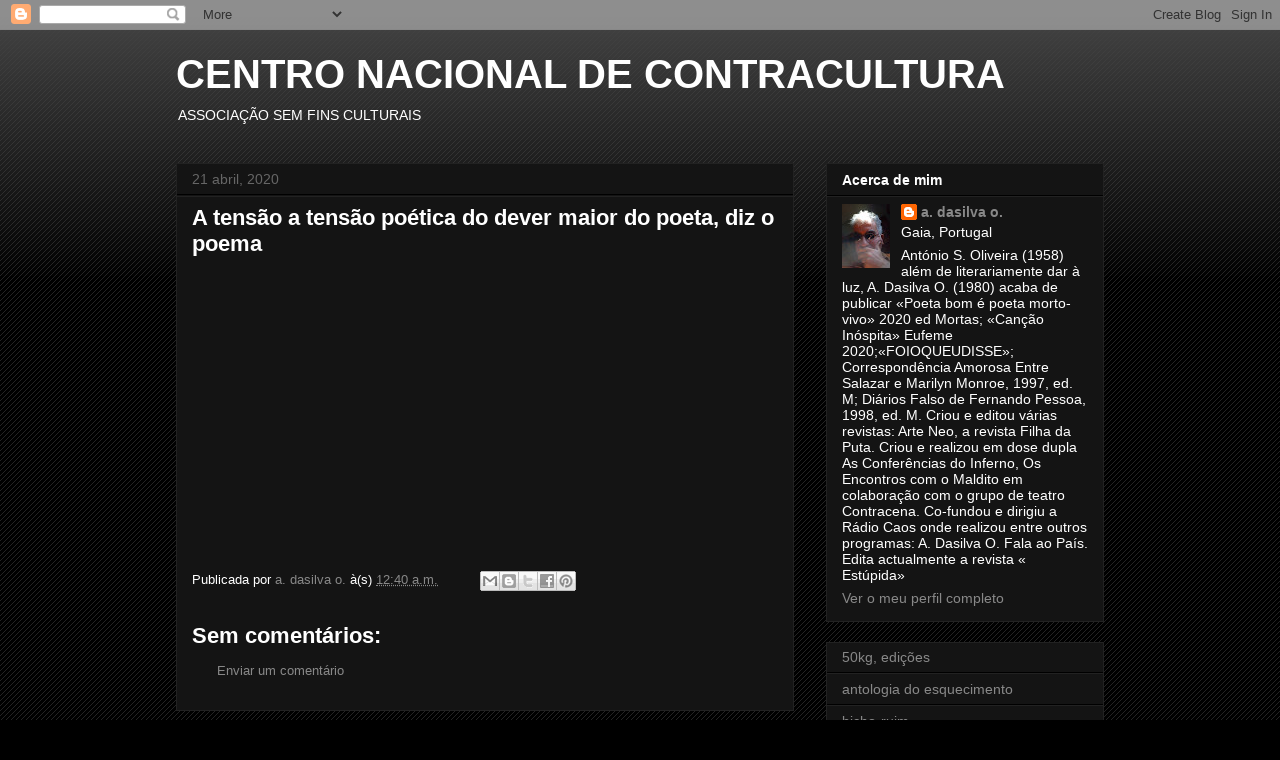

--- FILE ---
content_type: text/html; charset=UTF-8
request_url: http://edicoes-mortas.blogspot.com/2020/04/a-tensao-tensao-poetica-do-dever-maior.html
body_size: 13155
content:
<!DOCTYPE html>
<html class='v2' dir='ltr' lang='pt-PT'>
<head>
<link href='https://www.blogger.com/static/v1/widgets/335934321-css_bundle_v2.css' rel='stylesheet' type='text/css'/>
<meta content='width=1100' name='viewport'/>
<meta content='text/html; charset=UTF-8' http-equiv='Content-Type'/>
<meta content='blogger' name='generator'/>
<link href='http://edicoes-mortas.blogspot.com/favicon.ico' rel='icon' type='image/x-icon'/>
<link href='http://edicoes-mortas.blogspot.com/2020/04/a-tensao-tensao-poetica-do-dever-maior.html' rel='canonical'/>
<link rel="alternate" type="application/atom+xml" title="CENTRO NACIONAL DE CONTRACULTURA - Atom" href="http://edicoes-mortas.blogspot.com/feeds/posts/default" />
<link rel="alternate" type="application/rss+xml" title="CENTRO NACIONAL DE CONTRACULTURA - RSS" href="http://edicoes-mortas.blogspot.com/feeds/posts/default?alt=rss" />
<link rel="service.post" type="application/atom+xml" title="CENTRO NACIONAL DE CONTRACULTURA - Atom" href="https://www.blogger.com/feeds/12247689/posts/default" />

<link rel="alternate" type="application/atom+xml" title="CENTRO NACIONAL DE CONTRACULTURA - Atom" href="http://edicoes-mortas.blogspot.com/feeds/3629496196214477674/comments/default" />
<!--Can't find substitution for tag [blog.ieCssRetrofitLinks]-->
<link href='https://i.ytimg.com/vi/eJ9r-J3po7g/hqdefault.jpg' rel='image_src'/>
<meta content='http://edicoes-mortas.blogspot.com/2020/04/a-tensao-tensao-poetica-do-dever-maior.html' property='og:url'/>
<meta content='A tensão a tensão poética do dever maior do poeta, diz o poema' property='og:title'/>
<meta content='ASSOCIAÇÃO SEM FINS CULTURAIS' property='og:description'/>
<meta content='https://lh3.googleusercontent.com/blogger_img_proxy/AEn0k_vQkv8_tKVJLSeP1QVd1bz7FXiG0yZBe76co5AGUh6bVSVKrirK9pvxhUR6InI-cB9qoX93XOqr6ZH8OHi6kFg8_XZn5n7OPjJj2qu0iJHS_y6Qww=w1200-h630-n-k-no-nu' property='og:image'/>
<title>CENTRO NACIONAL DE CONTRACULTURA: A tensão a tensão poética do dever maior do poeta, diz o poema</title>
<style id='page-skin-1' type='text/css'><!--
/*
-----------------------------------------------
Blogger Template Style
Name:     Awesome Inc.
Designer: Tina Chen
URL:      tinachen.org
----------------------------------------------- */
/* Content
----------------------------------------------- */
body {
font: normal normal 13px Arial, Tahoma, Helvetica, FreeSans, sans-serif;
color: #ffffff;
background: #000000 url(http://www.blogblog.com/1kt/awesomeinc/body_background_dark.png) repeat scroll top left;
}
html body .content-outer {
min-width: 0;
max-width: 100%;
width: 100%;
}
a:link {
text-decoration: none;
color: #888888;
}
a:visited {
text-decoration: none;
color: #444444;
}
a:hover {
text-decoration: underline;
color: #cccccc;
}
.body-fauxcolumn-outer .cap-top {
position: absolute;
z-index: 1;
height: 276px;
width: 100%;
background: transparent url(http://www.blogblog.com/1kt/awesomeinc/body_gradient_dark.png) repeat-x scroll top left;
_background-image: none;
}
/* Columns
----------------------------------------------- */
.content-inner {
padding: 0;
}
.header-inner .section {
margin: 0 16px;
}
.tabs-inner .section {
margin: 0 16px;
}
.main-inner {
padding-top: 30px;
}
.main-inner .column-center-inner,
.main-inner .column-left-inner,
.main-inner .column-right-inner {
padding: 0 5px;
}
*+html body .main-inner .column-center-inner {
margin-top: -30px;
}
#layout .main-inner .column-center-inner {
margin-top: 0;
}
/* Header
----------------------------------------------- */
.header-outer {
margin: 0 0 0 0;
background: transparent none repeat scroll 0 0;
}
.Header h1 {
font: normal bold 40px Arial, Tahoma, Helvetica, FreeSans, sans-serif;
color: #ffffff;
text-shadow: 0 0 -1px #000000;
}
.Header h1 a {
color: #ffffff;
}
.Header .description {
font: normal normal 14px Arial, Tahoma, Helvetica, FreeSans, sans-serif;
color: #ffffff;
}
.header-inner .Header .titlewrapper,
.header-inner .Header .descriptionwrapper {
padding-left: 0;
padding-right: 0;
margin-bottom: 0;
}
.header-inner .Header .titlewrapper {
padding-top: 22px;
}
/* Tabs
----------------------------------------------- */
.tabs-outer {
overflow: hidden;
position: relative;
background: #141414 none repeat scroll 0 0;
}
#layout .tabs-outer {
overflow: visible;
}
.tabs-cap-top, .tabs-cap-bottom {
position: absolute;
width: 100%;
border-top: 1px solid #222222;
}
.tabs-cap-bottom {
bottom: 0;
}
.tabs-inner .widget li a {
display: inline-block;
margin: 0;
padding: .6em 1.5em;
font: normal bold 14px Arial, Tahoma, Helvetica, FreeSans, sans-serif;
color: #ffffff;
border-top: 1px solid #222222;
border-bottom: 1px solid #222222;
border-left: 1px solid #222222;
height: 16px;
line-height: 16px;
}
.tabs-inner .widget li:last-child a {
border-right: 1px solid #222222;
}
.tabs-inner .widget li.selected a, .tabs-inner .widget li a:hover {
background: #444444 none repeat-x scroll 0 -100px;
color: #ffffff;
}
/* Headings
----------------------------------------------- */
h2 {
font: normal bold 14px Arial, Tahoma, Helvetica, FreeSans, sans-serif;
color: #ffffff;
}
/* Widgets
----------------------------------------------- */
.main-inner .section {
margin: 0 27px;
padding: 0;
}
.main-inner .column-left-outer,
.main-inner .column-right-outer {
margin-top: 0;
}
#layout .main-inner .column-left-outer,
#layout .main-inner .column-right-outer {
margin-top: 0;
}
.main-inner .column-left-inner,
.main-inner .column-right-inner {
background: transparent none repeat 0 0;
-moz-box-shadow: 0 0 0 rgba(0, 0, 0, .2);
-webkit-box-shadow: 0 0 0 rgba(0, 0, 0, .2);
-goog-ms-box-shadow: 0 0 0 rgba(0, 0, 0, .2);
box-shadow: 0 0 0 rgba(0, 0, 0, .2);
-moz-border-radius: 0;
-webkit-border-radius: 0;
-goog-ms-border-radius: 0;
border-radius: 0;
}
#layout .main-inner .column-left-inner,
#layout .main-inner .column-right-inner {
margin-top: 0;
}
.sidebar .widget {
font: normal normal 14px Arial, Tahoma, Helvetica, FreeSans, sans-serif;
color: #ffffff;
}
.sidebar .widget a:link {
color: #888888;
}
.sidebar .widget a:visited {
color: #444444;
}
.sidebar .widget a:hover {
color: #cccccc;
}
.sidebar .widget h2 {
text-shadow: 0 0 -1px #000000;
}
.main-inner .widget {
background-color: #141414;
border: 1px solid #222222;
padding: 0 15px 15px;
margin: 20px -16px;
-moz-box-shadow: 0 0 0 rgba(0, 0, 0, .2);
-webkit-box-shadow: 0 0 0 rgba(0, 0, 0, .2);
-goog-ms-box-shadow: 0 0 0 rgba(0, 0, 0, .2);
box-shadow: 0 0 0 rgba(0, 0, 0, .2);
-moz-border-radius: 0;
-webkit-border-radius: 0;
-goog-ms-border-radius: 0;
border-radius: 0;
}
.main-inner .widget h2 {
margin: 0 -15px;
padding: .6em 15px .5em;
border-bottom: 1px solid #000000;
}
.footer-inner .widget h2 {
padding: 0 0 .4em;
border-bottom: 1px solid #000000;
}
.main-inner .widget h2 + div, .footer-inner .widget h2 + div {
border-top: 1px solid #222222;
padding-top: 8px;
}
.main-inner .widget .widget-content {
margin: 0 -15px;
padding: 7px 15px 0;
}
.main-inner .widget ul, .main-inner .widget #ArchiveList ul.flat {
margin: -8px -15px 0;
padding: 0;
list-style: none;
}
.main-inner .widget #ArchiveList {
margin: -8px 0 0;
}
.main-inner .widget ul li, .main-inner .widget #ArchiveList ul.flat li {
padding: .5em 15px;
text-indent: 0;
color: #666666;
border-top: 1px solid #222222;
border-bottom: 1px solid #000000;
}
.main-inner .widget #ArchiveList ul li {
padding-top: .25em;
padding-bottom: .25em;
}
.main-inner .widget ul li:first-child, .main-inner .widget #ArchiveList ul.flat li:first-child {
border-top: none;
}
.main-inner .widget ul li:last-child, .main-inner .widget #ArchiveList ul.flat li:last-child {
border-bottom: none;
}
.post-body {
position: relative;
}
.main-inner .widget .post-body ul {
padding: 0 2.5em;
margin: .5em 0;
list-style: disc;
}
.main-inner .widget .post-body ul li {
padding: 0.25em 0;
margin-bottom: .25em;
color: #ffffff;
border: none;
}
.footer-inner .widget ul {
padding: 0;
list-style: none;
}
.widget .zippy {
color: #666666;
}
/* Posts
----------------------------------------------- */
body .main-inner .Blog {
padding: 0;
margin-bottom: 1em;
background-color: transparent;
border: none;
-moz-box-shadow: 0 0 0 rgba(0, 0, 0, 0);
-webkit-box-shadow: 0 0 0 rgba(0, 0, 0, 0);
-goog-ms-box-shadow: 0 0 0 rgba(0, 0, 0, 0);
box-shadow: 0 0 0 rgba(0, 0, 0, 0);
}
.main-inner .section:last-child .Blog:last-child {
padding: 0;
margin-bottom: 1em;
}
.main-inner .widget h2.date-header {
margin: 0 -15px 1px;
padding: 0 0 0 0;
font: normal normal 14px Arial, Tahoma, Helvetica, FreeSans, sans-serif;
color: #666666;
background: transparent none no-repeat scroll top left;
border-top: 0 solid #222222;
border-bottom: 1px solid #000000;
-moz-border-radius-topleft: 0;
-moz-border-radius-topright: 0;
-webkit-border-top-left-radius: 0;
-webkit-border-top-right-radius: 0;
border-top-left-radius: 0;
border-top-right-radius: 0;
position: static;
bottom: 100%;
right: 15px;
text-shadow: 0 0 -1px #000000;
}
.main-inner .widget h2.date-header span {
font: normal normal 14px Arial, Tahoma, Helvetica, FreeSans, sans-serif;
display: block;
padding: .5em 15px;
border-left: 0 solid #222222;
border-right: 0 solid #222222;
}
.date-outer {
position: relative;
margin: 30px 0 20px;
padding: 0 15px;
background-color: #141414;
border: 1px solid #222222;
-moz-box-shadow: 0 0 0 rgba(0, 0, 0, .2);
-webkit-box-shadow: 0 0 0 rgba(0, 0, 0, .2);
-goog-ms-box-shadow: 0 0 0 rgba(0, 0, 0, .2);
box-shadow: 0 0 0 rgba(0, 0, 0, .2);
-moz-border-radius: 0;
-webkit-border-radius: 0;
-goog-ms-border-radius: 0;
border-radius: 0;
}
.date-outer:first-child {
margin-top: 0;
}
.date-outer:last-child {
margin-bottom: 20px;
-moz-border-radius-bottomleft: 0;
-moz-border-radius-bottomright: 0;
-webkit-border-bottom-left-radius: 0;
-webkit-border-bottom-right-radius: 0;
-goog-ms-border-bottom-left-radius: 0;
-goog-ms-border-bottom-right-radius: 0;
border-bottom-left-radius: 0;
border-bottom-right-radius: 0;
}
.date-posts {
margin: 0 -15px;
padding: 0 15px;
clear: both;
}
.post-outer, .inline-ad {
border-top: 1px solid #222222;
margin: 0 -15px;
padding: 15px 15px;
}
.post-outer {
padding-bottom: 10px;
}
.post-outer:first-child {
padding-top: 0;
border-top: none;
}
.post-outer:last-child, .inline-ad:last-child {
border-bottom: none;
}
.post-body {
position: relative;
}
.post-body img {
padding: 8px;
background: #222222;
border: 1px solid transparent;
-moz-box-shadow: 0 0 0 rgba(0, 0, 0, .2);
-webkit-box-shadow: 0 0 0 rgba(0, 0, 0, .2);
box-shadow: 0 0 0 rgba(0, 0, 0, .2);
-moz-border-radius: 0;
-webkit-border-radius: 0;
border-radius: 0;
}
h3.post-title, h4 {
font: normal bold 22px Arial, Tahoma, Helvetica, FreeSans, sans-serif;
color: #ffffff;
}
h3.post-title a {
font: normal bold 22px Arial, Tahoma, Helvetica, FreeSans, sans-serif;
color: #ffffff;
}
h3.post-title a:hover {
color: #cccccc;
text-decoration: underline;
}
.post-header {
margin: 0 0 1em;
}
.post-body {
line-height: 1.4;
}
.post-outer h2 {
color: #ffffff;
}
.post-footer {
margin: 1.5em 0 0;
}
#blog-pager {
padding: 15px;
font-size: 120%;
background-color: #141414;
border: 1px solid #222222;
-moz-box-shadow: 0 0 0 rgba(0, 0, 0, .2);
-webkit-box-shadow: 0 0 0 rgba(0, 0, 0, .2);
-goog-ms-box-shadow: 0 0 0 rgba(0, 0, 0, .2);
box-shadow: 0 0 0 rgba(0, 0, 0, .2);
-moz-border-radius: 0;
-webkit-border-radius: 0;
-goog-ms-border-radius: 0;
border-radius: 0;
-moz-border-radius-topleft: 0;
-moz-border-radius-topright: 0;
-webkit-border-top-left-radius: 0;
-webkit-border-top-right-radius: 0;
-goog-ms-border-top-left-radius: 0;
-goog-ms-border-top-right-radius: 0;
border-top-left-radius: 0;
border-top-right-radius-topright: 0;
margin-top: 1em;
}
.blog-feeds, .post-feeds {
margin: 1em 0;
text-align: center;
color: #ffffff;
}
.blog-feeds a, .post-feeds a {
color: #888888;
}
.blog-feeds a:visited, .post-feeds a:visited {
color: #444444;
}
.blog-feeds a:hover, .post-feeds a:hover {
color: #cccccc;
}
.post-outer .comments {
margin-top: 2em;
}
/* Comments
----------------------------------------------- */
.comments .comments-content .icon.blog-author {
background-repeat: no-repeat;
background-image: url([data-uri]);
}
.comments .comments-content .loadmore a {
border-top: 1px solid #222222;
border-bottom: 1px solid #222222;
}
.comments .continue {
border-top: 2px solid #222222;
}
/* Footer
----------------------------------------------- */
.footer-outer {
margin: -0 0 -1px;
padding: 0 0 0;
color: #ffffff;
overflow: hidden;
}
.footer-fauxborder-left {
border-top: 1px solid #222222;
background: #141414 none repeat scroll 0 0;
-moz-box-shadow: 0 0 0 rgba(0, 0, 0, .2);
-webkit-box-shadow: 0 0 0 rgba(0, 0, 0, .2);
-goog-ms-box-shadow: 0 0 0 rgba(0, 0, 0, .2);
box-shadow: 0 0 0 rgba(0, 0, 0, .2);
margin: 0 -0;
}
/* Mobile
----------------------------------------------- */
body.mobile {
background-size: auto;
}
.mobile .body-fauxcolumn-outer {
background: transparent none repeat scroll top left;
}
*+html body.mobile .main-inner .column-center-inner {
margin-top: 0;
}
.mobile .main-inner .widget {
padding: 0 0 15px;
}
.mobile .main-inner .widget h2 + div,
.mobile .footer-inner .widget h2 + div {
border-top: none;
padding-top: 0;
}
.mobile .footer-inner .widget h2 {
padding: 0.5em 0;
border-bottom: none;
}
.mobile .main-inner .widget .widget-content {
margin: 0;
padding: 7px 0 0;
}
.mobile .main-inner .widget ul,
.mobile .main-inner .widget #ArchiveList ul.flat {
margin: 0 -15px 0;
}
.mobile .main-inner .widget h2.date-header {
right: 0;
}
.mobile .date-header span {
padding: 0.4em 0;
}
.mobile .date-outer:first-child {
margin-bottom: 0;
border: 1px solid #222222;
-moz-border-radius-topleft: 0;
-moz-border-radius-topright: 0;
-webkit-border-top-left-radius: 0;
-webkit-border-top-right-radius: 0;
-goog-ms-border-top-left-radius: 0;
-goog-ms-border-top-right-radius: 0;
border-top-left-radius: 0;
border-top-right-radius: 0;
}
.mobile .date-outer {
border-color: #222222;
border-width: 0 1px 1px;
}
.mobile .date-outer:last-child {
margin-bottom: 0;
}
.mobile .main-inner {
padding: 0;
}
.mobile .header-inner .section {
margin: 0;
}
.mobile .post-outer, .mobile .inline-ad {
padding: 5px 0;
}
.mobile .tabs-inner .section {
margin: 0 10px;
}
.mobile .main-inner .widget h2 {
margin: 0;
padding: 0;
}
.mobile .main-inner .widget h2.date-header span {
padding: 0;
}
.mobile .main-inner .widget .widget-content {
margin: 0;
padding: 7px 0 0;
}
.mobile #blog-pager {
border: 1px solid transparent;
background: #141414 none repeat scroll 0 0;
}
.mobile .main-inner .column-left-inner,
.mobile .main-inner .column-right-inner {
background: transparent none repeat 0 0;
-moz-box-shadow: none;
-webkit-box-shadow: none;
-goog-ms-box-shadow: none;
box-shadow: none;
}
.mobile .date-posts {
margin: 0;
padding: 0;
}
.mobile .footer-fauxborder-left {
margin: 0;
border-top: inherit;
}
.mobile .main-inner .section:last-child .Blog:last-child {
margin-bottom: 0;
}
.mobile-index-contents {
color: #ffffff;
}
.mobile .mobile-link-button {
background: #888888 none repeat scroll 0 0;
}
.mobile-link-button a:link, .mobile-link-button a:visited {
color: #ffffff;
}
.mobile .tabs-inner .PageList .widget-content {
background: transparent;
border-top: 1px solid;
border-color: #222222;
color: #ffffff;
}
.mobile .tabs-inner .PageList .widget-content .pagelist-arrow {
border-left: 1px solid #222222;
}

--></style>
<style id='template-skin-1' type='text/css'><!--
body {
min-width: 960px;
}
.content-outer, .content-fauxcolumn-outer, .region-inner {
min-width: 960px;
max-width: 960px;
_width: 960px;
}
.main-inner .columns {
padding-left: 0;
padding-right: 310px;
}
.main-inner .fauxcolumn-center-outer {
left: 0;
right: 310px;
/* IE6 does not respect left and right together */
_width: expression(this.parentNode.offsetWidth -
parseInt("0") -
parseInt("310px") + 'px');
}
.main-inner .fauxcolumn-left-outer {
width: 0;
}
.main-inner .fauxcolumn-right-outer {
width: 310px;
}
.main-inner .column-left-outer {
width: 0;
right: 100%;
margin-left: -0;
}
.main-inner .column-right-outer {
width: 310px;
margin-right: -310px;
}
#layout {
min-width: 0;
}
#layout .content-outer {
min-width: 0;
width: 800px;
}
#layout .region-inner {
min-width: 0;
width: auto;
}
body#layout div.add_widget {
padding: 8px;
}
body#layout div.add_widget a {
margin-left: 32px;
}
--></style>
<link href='https://www.blogger.com/dyn-css/authorization.css?targetBlogID=12247689&amp;zx=1b459165-7cdd-4a27-9359-5661aef5c9cb' media='none' onload='if(media!=&#39;all&#39;)media=&#39;all&#39;' rel='stylesheet'/><noscript><link href='https://www.blogger.com/dyn-css/authorization.css?targetBlogID=12247689&amp;zx=1b459165-7cdd-4a27-9359-5661aef5c9cb' rel='stylesheet'/></noscript>
<meta name='google-adsense-platform-account' content='ca-host-pub-1556223355139109'/>
<meta name='google-adsense-platform-domain' content='blogspot.com'/>

</head>
<body class='loading variant-dark'>
<div class='navbar section' id='navbar' name='Navbar'><div class='widget Navbar' data-version='1' id='Navbar1'><script type="text/javascript">
    function setAttributeOnload(object, attribute, val) {
      if(window.addEventListener) {
        window.addEventListener('load',
          function(){ object[attribute] = val; }, false);
      } else {
        window.attachEvent('onload', function(){ object[attribute] = val; });
      }
    }
  </script>
<div id="navbar-iframe-container"></div>
<script type="text/javascript" src="https://apis.google.com/js/platform.js"></script>
<script type="text/javascript">
      gapi.load("gapi.iframes:gapi.iframes.style.bubble", function() {
        if (gapi.iframes && gapi.iframes.getContext) {
          gapi.iframes.getContext().openChild({
              url: 'https://www.blogger.com/navbar/12247689?po\x3d3629496196214477674\x26origin\x3dhttp://edicoes-mortas.blogspot.com',
              where: document.getElementById("navbar-iframe-container"),
              id: "navbar-iframe"
          });
        }
      });
    </script><script type="text/javascript">
(function() {
var script = document.createElement('script');
script.type = 'text/javascript';
script.src = '//pagead2.googlesyndication.com/pagead/js/google_top_exp.js';
var head = document.getElementsByTagName('head')[0];
if (head) {
head.appendChild(script);
}})();
</script>
</div></div>
<div class='body-fauxcolumns'>
<div class='fauxcolumn-outer body-fauxcolumn-outer'>
<div class='cap-top'>
<div class='cap-left'></div>
<div class='cap-right'></div>
</div>
<div class='fauxborder-left'>
<div class='fauxborder-right'></div>
<div class='fauxcolumn-inner'>
</div>
</div>
<div class='cap-bottom'>
<div class='cap-left'></div>
<div class='cap-right'></div>
</div>
</div>
</div>
<div class='content'>
<div class='content-fauxcolumns'>
<div class='fauxcolumn-outer content-fauxcolumn-outer'>
<div class='cap-top'>
<div class='cap-left'></div>
<div class='cap-right'></div>
</div>
<div class='fauxborder-left'>
<div class='fauxborder-right'></div>
<div class='fauxcolumn-inner'>
</div>
</div>
<div class='cap-bottom'>
<div class='cap-left'></div>
<div class='cap-right'></div>
</div>
</div>
</div>
<div class='content-outer'>
<div class='content-cap-top cap-top'>
<div class='cap-left'></div>
<div class='cap-right'></div>
</div>
<div class='fauxborder-left content-fauxborder-left'>
<div class='fauxborder-right content-fauxborder-right'></div>
<div class='content-inner'>
<header>
<div class='header-outer'>
<div class='header-cap-top cap-top'>
<div class='cap-left'></div>
<div class='cap-right'></div>
</div>
<div class='fauxborder-left header-fauxborder-left'>
<div class='fauxborder-right header-fauxborder-right'></div>
<div class='region-inner header-inner'>
<div class='header section' id='header' name='Cabeçalho'><div class='widget Header' data-version='1' id='Header1'>
<div id='header-inner'>
<div class='titlewrapper'>
<h1 class='title'>
<a href='http://edicoes-mortas.blogspot.com/'>
CENTRO NACIONAL DE CONTRACULTURA
</a>
</h1>
</div>
<div class='descriptionwrapper'>
<p class='description'><span>ASSOCIAÇÃO SEM FINS CULTURAIS</span></p>
</div>
</div>
</div></div>
</div>
</div>
<div class='header-cap-bottom cap-bottom'>
<div class='cap-left'></div>
<div class='cap-right'></div>
</div>
</div>
</header>
<div class='tabs-outer'>
<div class='tabs-cap-top cap-top'>
<div class='cap-left'></div>
<div class='cap-right'></div>
</div>
<div class='fauxborder-left tabs-fauxborder-left'>
<div class='fauxborder-right tabs-fauxborder-right'></div>
<div class='region-inner tabs-inner'>
<div class='tabs no-items section' id='crosscol' name='Entre colunas'></div>
<div class='tabs no-items section' id='crosscol-overflow' name='Cross-Column 2'></div>
</div>
</div>
<div class='tabs-cap-bottom cap-bottom'>
<div class='cap-left'></div>
<div class='cap-right'></div>
</div>
</div>
<div class='main-outer'>
<div class='main-cap-top cap-top'>
<div class='cap-left'></div>
<div class='cap-right'></div>
</div>
<div class='fauxborder-left main-fauxborder-left'>
<div class='fauxborder-right main-fauxborder-right'></div>
<div class='region-inner main-inner'>
<div class='columns fauxcolumns'>
<div class='fauxcolumn-outer fauxcolumn-center-outer'>
<div class='cap-top'>
<div class='cap-left'></div>
<div class='cap-right'></div>
</div>
<div class='fauxborder-left'>
<div class='fauxborder-right'></div>
<div class='fauxcolumn-inner'>
</div>
</div>
<div class='cap-bottom'>
<div class='cap-left'></div>
<div class='cap-right'></div>
</div>
</div>
<div class='fauxcolumn-outer fauxcolumn-left-outer'>
<div class='cap-top'>
<div class='cap-left'></div>
<div class='cap-right'></div>
</div>
<div class='fauxborder-left'>
<div class='fauxborder-right'></div>
<div class='fauxcolumn-inner'>
</div>
</div>
<div class='cap-bottom'>
<div class='cap-left'></div>
<div class='cap-right'></div>
</div>
</div>
<div class='fauxcolumn-outer fauxcolumn-right-outer'>
<div class='cap-top'>
<div class='cap-left'></div>
<div class='cap-right'></div>
</div>
<div class='fauxborder-left'>
<div class='fauxborder-right'></div>
<div class='fauxcolumn-inner'>
</div>
</div>
<div class='cap-bottom'>
<div class='cap-left'></div>
<div class='cap-right'></div>
</div>
</div>
<!-- corrects IE6 width calculation -->
<div class='columns-inner'>
<div class='column-center-outer'>
<div class='column-center-inner'>
<div class='main section' id='main' name='Principal'><div class='widget Blog' data-version='1' id='Blog1'>
<div class='blog-posts hfeed'>

          <div class="date-outer">
        
<h2 class='date-header'><span>21 abril, 2020</span></h2>

          <div class="date-posts">
        
<div class='post-outer'>
<div class='post hentry uncustomized-post-template' itemprop='blogPost' itemscope='itemscope' itemtype='http://schema.org/BlogPosting'>
<meta content='https://i.ytimg.com/vi/eJ9r-J3po7g/hqdefault.jpg' itemprop='image_url'/>
<meta content='12247689' itemprop='blogId'/>
<meta content='3629496196214477674' itemprop='postId'/>
<a name='3629496196214477674'></a>
<h3 class='post-title entry-title' itemprop='name'>
A tensão a tensão poética do dever maior do poeta, diz o poema
</h3>
<div class='post-header'>
<div class='post-header-line-1'></div>
</div>
<div class='post-body entry-content' id='post-body-3629496196214477674' itemprop='description articleBody'>
<iframe allowfullscreen="" frameborder="0" height="270" src="https://www.youtube.com/embed/eJ9r-J3po7g" width="480"></iframe>
<div style='clear: both;'></div>
</div>
<div class='post-footer'>
<div class='post-footer-line post-footer-line-1'>
<span class='post-author vcard'>
Publicada por
<span class='fn' itemprop='author' itemscope='itemscope' itemtype='http://schema.org/Person'>
<meta content='https://www.blogger.com/profile/00206709825795531939' itemprop='url'/>
<a class='g-profile' href='https://www.blogger.com/profile/00206709825795531939' rel='author' title='author profile'>
<span itemprop='name'>a. dasilva o.</span>
</a>
</span>
</span>
<span class='post-timestamp'>
à(s)
<meta content='http://edicoes-mortas.blogspot.com/2020/04/a-tensao-tensao-poetica-do-dever-maior.html' itemprop='url'/>
<a class='timestamp-link' href='http://edicoes-mortas.blogspot.com/2020/04/a-tensao-tensao-poetica-do-dever-maior.html' rel='bookmark' title='permanent link'><abbr class='published' itemprop='datePublished' title='2020-04-21T00:40:00+01:00'>12:40 a.m.</abbr></a>
</span>
<span class='post-comment-link'>
</span>
<span class='post-icons'>
</span>
<div class='post-share-buttons goog-inline-block'>
<a class='goog-inline-block share-button sb-email' href='https://www.blogger.com/share-post.g?blogID=12247689&postID=3629496196214477674&target=email' target='_blank' title='Enviar a mensagem por email'><span class='share-button-link-text'>Enviar a mensagem por email</span></a><a class='goog-inline-block share-button sb-blog' href='https://www.blogger.com/share-post.g?blogID=12247689&postID=3629496196214477674&target=blog' onclick='window.open(this.href, "_blank", "height=270,width=475"); return false;' target='_blank' title='Dê a sua opinião!'><span class='share-button-link-text'>Dê a sua opinião!</span></a><a class='goog-inline-block share-button sb-twitter' href='https://www.blogger.com/share-post.g?blogID=12247689&postID=3629496196214477674&target=twitter' target='_blank' title='Partilhar no X'><span class='share-button-link-text'>Partilhar no X</span></a><a class='goog-inline-block share-button sb-facebook' href='https://www.blogger.com/share-post.g?blogID=12247689&postID=3629496196214477674&target=facebook' onclick='window.open(this.href, "_blank", "height=430,width=640"); return false;' target='_blank' title='Partilhar no Facebook'><span class='share-button-link-text'>Partilhar no Facebook</span></a><a class='goog-inline-block share-button sb-pinterest' href='https://www.blogger.com/share-post.g?blogID=12247689&postID=3629496196214477674&target=pinterest' target='_blank' title='Partilhar no Pinterest'><span class='share-button-link-text'>Partilhar no Pinterest</span></a>
</div>
</div>
<div class='post-footer-line post-footer-line-2'>
<span class='post-labels'>
</span>
</div>
<div class='post-footer-line post-footer-line-3'>
<span class='post-location'>
</span>
</div>
</div>
</div>
<div class='comments' id='comments'>
<a name='comments'></a>
<h4>Sem comentários:</h4>
<div id='Blog1_comments-block-wrapper'>
<dl class='avatar-comment-indent' id='comments-block'>
</dl>
</div>
<p class='comment-footer'>
<a href='https://www.blogger.com/comment/fullpage/post/12247689/3629496196214477674' onclick='javascript:window.open(this.href, "bloggerPopup", "toolbar=0,location=0,statusbar=1,menubar=0,scrollbars=yes,width=640,height=500"); return false;'>Enviar um comentário</a>
</p>
</div>
</div>

        </div></div>
      
</div>
<div class='blog-pager' id='blog-pager'>
<span id='blog-pager-newer-link'>
<a class='blog-pager-newer-link' href='http://edicoes-mortas.blogspot.com/2020/04/a-tensao-tensao-poetica-do-vazio-diz-o.html' id='Blog1_blog-pager-newer-link' title='Mensagem mais recente'>Mensagem mais recente</a>
</span>
<span id='blog-pager-older-link'>
<a class='blog-pager-older-link' href='http://edicoes-mortas.blogspot.com/2020/04/a-tensao-tensao-poetica-de-quem-tem.html' id='Blog1_blog-pager-older-link' title='Mensagem antiga'>Mensagem antiga</a>
</span>
<a class='home-link' href='http://edicoes-mortas.blogspot.com/'>Página inicial</a>
</div>
<div class='clear'></div>
<div class='post-feeds'>
<div class='feed-links'>
Subscrever:
<a class='feed-link' href='http://edicoes-mortas.blogspot.com/feeds/3629496196214477674/comments/default' target='_blank' type='application/atom+xml'>Enviar feedback (Atom)</a>
</div>
</div>
</div></div>
</div>
</div>
<div class='column-left-outer'>
<div class='column-left-inner'>
<aside>
</aside>
</div>
</div>
<div class='column-right-outer'>
<div class='column-right-inner'>
<aside>
<div class='sidebar section' id='sidebar-right-1'><div class='widget Profile' data-version='1' id='Profile1'>
<h2>Acerca de mim</h2>
<div class='widget-content'>
<a href='https://www.blogger.com/profile/00206709825795531939'><img alt='A minha foto' class='profile-img' height='64' src='//blogger.googleusercontent.com/img/b/R29vZ2xl/AVvXsEhonp4TeKxY57eZ3BeFqVhWfbGoiJzqWpFc4tD3ttkVQDaany7PNXunL0c4iom6fzTRIo51pDJ7gk_77XfvFqKEPDF9jpOHUQgBLfAw0iEOG0z4c52PpRzmXSglKtVP9Q/s64/DSC09050.jpg' width='48'/></a>
<dl class='profile-datablock'>
<dt class='profile-data'>
<a class='profile-name-link g-profile' href='https://www.blogger.com/profile/00206709825795531939' rel='author' style='background-image: url(//www.blogger.com/img/logo-16.png);'>
a. dasilva o.
</a>
</dt>
<dd class='profile-data'>Gaia, Portugal</dd>
<dd class='profile-textblock'>António S. Oliveira (1958) além de literariamente dar à luz, A. Dasilva O. (1980) acaba de publicar &#171;Poeta bom é poeta morto-vivo&#187; 2020 ed Mortas; &#171;Canção Inóspita&#187; Eufeme 2020;&#171;FOIOQUEUDISSE&#187;;    Correspondência Amorosa Entre Salazar e Marilyn Monroe, 1997, ed. M; Diários Falso de Fernando Pessoa, 1998, ed. M. Criou e editou várias revistas: Arte Neo, a revista Filha da Puta. Criou e realizou em dose dupla As Conferências do Inferno, Os Encontros com o Maldito em colaboração com o grupo de teatro Contracena. Co-fundou e dirigiu a Rádio Caos onde realizou entre outros programas: A. Dasilva O. Fala ao País. Edita actualmente a revista  &#171; Estúpida&#187;



</dd>
</dl>
<a class='profile-link' href='https://www.blogger.com/profile/00206709825795531939' rel='author'>Ver o meu perfil completo</a>
<div class='clear'></div>
</div>
</div><div class='widget LinkList' data-version='1' id='LinkList1'>
<div class='widget-content'>
<ul>
<li><a href='http://edicoes50kg.blogspot.com/'>50kg, edições</a></li>
<li><a href='http://universosdesfeitos-insonia.blogspot.com/'>antologia do esquecimento</a></li>
<li><a href='//http://bicho-ruim-blog.blogspot.pt/'>bicho-ruim</a></li>
<li><a href='http://conventodospadresexcomungados.blogspot.com/'>blogueexcomungado</a></li>
<li><a href='https://register.facebook.com/adasilvao'>Centro NCc/facebook</a></li>
<li><a href='http://twitter.com/adasilvao'>CNContracultura/twitter</a></li>
<li><a href='http://edicoes-mortas.com/'>Edições Mortas</a></li>
<li><a href='http://shirin-gol.blogspot.com/'>Fragmentos Ciberdiscursivos da Shirin-Gol</a></li>
<li><a href='https://gazetadepoesiainedita.blogs.sapo.pt/'>Gazeta de poesia inédita</a></li>
<li><a href='http://homemdoslivros.blogspot.com/'>Homem dos Livros</a></li>
<li><a href='http://jonnyvoices.wordpress.com/'>jonnyAnark</a></li>
<li><a href='http://ladraodetorradas.wordpress.com/'>ladrão de torradas</a></li>
<li><a href='http://www.letralivre.com/'>letra livre</a></li>
<li><a href='http://malolhado.blogspot.com/'>Mal Olhado</a></li>
<li><a href='http://meianoitetododia.blogspot.com/'>meianoitetododia</a></li>
<li><a href='http://sempainemae.blogspot.com/'>MOVIMENTO FDP</a></li>
<li><a href='http://emdeliriohavinteanos.blogspot.com/'>Non Nova Sed Nove</a></li>
<li><a href='http://oanodamortedejosesaramago.blogspot.com/'>o ano da morte de jose saramago</a></li>
<li><a href='http://peregrino-bg.blogspot.com/'>Peregrino</a></li>
<li><a href='http://pimentanegra.blogspot.com/'>pimenta negra</a></li>
<li><a href='http://poemasemazeite.blogspot.com/'>poemasemazeite</a></li>
<li><a href='http://pulgaestudios.blogspot.com/'>pulgaestudios</a></li>
<li><a href='http://radiocaos.net/'>radiocaos.net</a></li>
<li><a href='http://rapazmaldesenhado.blogspot.com/'>rapaz mal desenhado</a></li>
<li><a href='http://shirinlivros.wordpress.com/'>shirin-gol livros</a></li>
<li><a href='http://livrariautopia.blogspot.com/'>utopia</a></li>
</ul>
<div class='clear'></div>
</div>
</div></div>
<table border='0' cellpadding='0' cellspacing='0' class='section-columns columns-2'>
<tbody>
<tr>
<td class='first columns-cell'>
<div class='sidebar section' id='sidebar-right-2-1'><div class='widget Image' data-version='1' id='Image1'>
<h2>Poeta bom poeta morto-vivo, diz Poemojis</h2>
<div class='widget-content'>
<img alt='Poeta bom poeta morto-vivo, diz Poemojis' height='150' id='Image1_img' src='https://blogger.googleusercontent.com/img/b/R29vZ2xl/AVvXsEjOlrGK2bcr8PqXLf2VH5thbXLTji90Lq0Fj5UTMBlYJ6FShTKm8zHS0AgZADrtRJ9t8XG0Y-udqIZDzCrq23jkOkangeGTT4I9iU4OvXEN1scXN0KQRnYXGcAuoDXXnY8a2QRbwg/s150/IMG_20201017_111124%25281%2529.jpg' width='84'/>
<br/>
<span class='caption'>pedidos adasilvao@gmail.com</span>
</div>
<div class='clear'></div>
</div><div class='widget HTML' data-version='1' id='HTML1'>
<h2 class='title'>eSTUPIDa # 7</h2>
<div class='widget-content'>
Estupida.

A. Sarmento Manso, Meireles de Pinho, A. Dasilva O., Alexandra Salomé, Luís Manteigas, Lopes da Silva, Fernando Guerreiro, Natascha Bell, Sophie Calle, Arne Svenson, Santiago Sierra, Dies Depoorter, 
José Duarte, F. Perey Smith, Francisco Serra Lopes, Danyel Guerra, Vitor Gil Cardeira, Raul Simões Pinto, Neno, Alexandra Couts, Pedro Silva Sena e Luís Ferreira
Magazine.

Nº 7.

Maio 2019.

Edições Mortas, Black Sun editores e N edições.

52 Páginas, agrafado.
10,00 &#8364;. pedidos http://edicoes-mortas.com/
</div>
<div class='clear'></div>
</div></div>
</td>
<td class='columns-cell'>
<div class='sidebar section' id='sidebar-right-2-2'><div class='widget BlogArchive' data-version='1' id='BlogArchive1'>
<h2>Arquivo do blogue</h2>
<div class='widget-content'>
<div id='ArchiveList'>
<div id='BlogArchive1_ArchiveList'>
<select id='BlogArchive1_ArchiveMenu'>
<option value=''>Arquivo do blogue</option>
<option value='http://edicoes-mortas.blogspot.com/2025/12/'>dezembro (4)</option>
<option value='http://edicoes-mortas.blogspot.com/2025/11/'>novembro (3)</option>
<option value='http://edicoes-mortas.blogspot.com/2025/08/'>agosto (13)</option>
<option value='http://edicoes-mortas.blogspot.com/2025/07/'>julho (13)</option>
<option value='http://edicoes-mortas.blogspot.com/2025/06/'>junho (1)</option>
<option value='http://edicoes-mortas.blogspot.com/2025/05/'>maio (3)</option>
<option value='http://edicoes-mortas.blogspot.com/2025/04/'>abril (5)</option>
<option value='http://edicoes-mortas.blogspot.com/2025/03/'>março (3)</option>
<option value='http://edicoes-mortas.blogspot.com/2025/02/'>fevereiro (7)</option>
<option value='http://edicoes-mortas.blogspot.com/2025/01/'>janeiro (6)</option>
<option value='http://edicoes-mortas.blogspot.com/2024/12/'>dezembro (6)</option>
<option value='http://edicoes-mortas.blogspot.com/2024/11/'>novembro (6)</option>
<option value='http://edicoes-mortas.blogspot.com/2024/10/'>outubro (5)</option>
<option value='http://edicoes-mortas.blogspot.com/2024/09/'>setembro (6)</option>
<option value='http://edicoes-mortas.blogspot.com/2024/08/'>agosto (4)</option>
<option value='http://edicoes-mortas.blogspot.com/2024/05/'>maio (1)</option>
<option value='http://edicoes-mortas.blogspot.com/2024/04/'>abril (2)</option>
<option value='http://edicoes-mortas.blogspot.com/2024/03/'>março (2)</option>
<option value='http://edicoes-mortas.blogspot.com/2024/02/'>fevereiro (1)</option>
<option value='http://edicoes-mortas.blogspot.com/2024/01/'>janeiro (1)</option>
<option value='http://edicoes-mortas.blogspot.com/2023/12/'>dezembro (3)</option>
<option value='http://edicoes-mortas.blogspot.com/2023/11/'>novembro (1)</option>
<option value='http://edicoes-mortas.blogspot.com/2023/10/'>outubro (5)</option>
<option value='http://edicoes-mortas.blogspot.com/2023/09/'>setembro (12)</option>
<option value='http://edicoes-mortas.blogspot.com/2023/08/'>agosto (3)</option>
<option value='http://edicoes-mortas.blogspot.com/2023/05/'>maio (3)</option>
<option value='http://edicoes-mortas.blogspot.com/2023/04/'>abril (2)</option>
<option value='http://edicoes-mortas.blogspot.com/2023/03/'>março (4)</option>
<option value='http://edicoes-mortas.blogspot.com/2023/01/'>janeiro (4)</option>
<option value='http://edicoes-mortas.blogspot.com/2022/11/'>novembro (5)</option>
<option value='http://edicoes-mortas.blogspot.com/2022/10/'>outubro (4)</option>
<option value='http://edicoes-mortas.blogspot.com/2022/09/'>setembro (6)</option>
<option value='http://edicoes-mortas.blogspot.com/2022/08/'>agosto (16)</option>
<option value='http://edicoes-mortas.blogspot.com/2022/07/'>julho (2)</option>
<option value='http://edicoes-mortas.blogspot.com/2022/06/'>junho (10)</option>
<option value='http://edicoes-mortas.blogspot.com/2022/05/'>maio (2)</option>
<option value='http://edicoes-mortas.blogspot.com/2022/04/'>abril (7)</option>
<option value='http://edicoes-mortas.blogspot.com/2022/03/'>março (12)</option>
<option value='http://edicoes-mortas.blogspot.com/2022/02/'>fevereiro (5)</option>
<option value='http://edicoes-mortas.blogspot.com/2022/01/'>janeiro (15)</option>
<option value='http://edicoes-mortas.blogspot.com/2021/12/'>dezembro (12)</option>
<option value='http://edicoes-mortas.blogspot.com/2021/11/'>novembro (3)</option>
<option value='http://edicoes-mortas.blogspot.com/2021/10/'>outubro (12)</option>
<option value='http://edicoes-mortas.blogspot.com/2021/09/'>setembro (6)</option>
<option value='http://edicoes-mortas.blogspot.com/2021/08/'>agosto (6)</option>
<option value='http://edicoes-mortas.blogspot.com/2021/07/'>julho (2)</option>
<option value='http://edicoes-mortas.blogspot.com/2021/06/'>junho (5)</option>
<option value='http://edicoes-mortas.blogspot.com/2021/05/'>maio (6)</option>
<option value='http://edicoes-mortas.blogspot.com/2021/04/'>abril (14)</option>
<option value='http://edicoes-mortas.blogspot.com/2021/03/'>março (7)</option>
<option value='http://edicoes-mortas.blogspot.com/2021/02/'>fevereiro (6)</option>
<option value='http://edicoes-mortas.blogspot.com/2021/01/'>janeiro (4)</option>
<option value='http://edicoes-mortas.blogspot.com/2020/12/'>dezembro (5)</option>
<option value='http://edicoes-mortas.blogspot.com/2020/11/'>novembro (4)</option>
<option value='http://edicoes-mortas.blogspot.com/2020/10/'>outubro (10)</option>
<option value='http://edicoes-mortas.blogspot.com/2020/09/'>setembro (9)</option>
<option value='http://edicoes-mortas.blogspot.com/2020/08/'>agosto (10)</option>
<option value='http://edicoes-mortas.blogspot.com/2020/07/'>julho (11)</option>
<option value='http://edicoes-mortas.blogspot.com/2020/06/'>junho (8)</option>
<option value='http://edicoes-mortas.blogspot.com/2020/05/'>maio (9)</option>
<option value='http://edicoes-mortas.blogspot.com/2020/04/'>abril (19)</option>
<option value='http://edicoes-mortas.blogspot.com/2020/03/'>março (11)</option>
<option value='http://edicoes-mortas.blogspot.com/2020/02/'>fevereiro (2)</option>
<option value='http://edicoes-mortas.blogspot.com/2020/01/'>janeiro (1)</option>
<option value='http://edicoes-mortas.blogspot.com/2019/12/'>dezembro (1)</option>
<option value='http://edicoes-mortas.blogspot.com/2019/11/'>novembro (5)</option>
<option value='http://edicoes-mortas.blogspot.com/2019/09/'>setembro (4)</option>
<option value='http://edicoes-mortas.blogspot.com/2019/08/'>agosto (2)</option>
<option value='http://edicoes-mortas.blogspot.com/2019/07/'>julho (2)</option>
<option value='http://edicoes-mortas.blogspot.com/2019/06/'>junho (3)</option>
<option value='http://edicoes-mortas.blogspot.com/2019/05/'>maio (6)</option>
<option value='http://edicoes-mortas.blogspot.com/2019/04/'>abril (3)</option>
<option value='http://edicoes-mortas.blogspot.com/2019/03/'>março (5)</option>
<option value='http://edicoes-mortas.blogspot.com/2019/02/'>fevereiro (12)</option>
<option value='http://edicoes-mortas.blogspot.com/2019/01/'>janeiro (3)</option>
<option value='http://edicoes-mortas.blogspot.com/2018/12/'>dezembro (2)</option>
<option value='http://edicoes-mortas.blogspot.com/2018/11/'>novembro (4)</option>
<option value='http://edicoes-mortas.blogspot.com/2018/10/'>outubro (2)</option>
<option value='http://edicoes-mortas.blogspot.com/2018/09/'>setembro (6)</option>
<option value='http://edicoes-mortas.blogspot.com/2018/08/'>agosto (7)</option>
<option value='http://edicoes-mortas.blogspot.com/2018/07/'>julho (9)</option>
<option value='http://edicoes-mortas.blogspot.com/2018/06/'>junho (7)</option>
<option value='http://edicoes-mortas.blogspot.com/2018/05/'>maio (12)</option>
<option value='http://edicoes-mortas.blogspot.com/2018/04/'>abril (7)</option>
<option value='http://edicoes-mortas.blogspot.com/2018/03/'>março (9)</option>
<option value='http://edicoes-mortas.blogspot.com/2018/02/'>fevereiro (5)</option>
<option value='http://edicoes-mortas.blogspot.com/2018/01/'>janeiro (6)</option>
<option value='http://edicoes-mortas.blogspot.com/2017/12/'>dezembro (4)</option>
<option value='http://edicoes-mortas.blogspot.com/2017/11/'>novembro (3)</option>
<option value='http://edicoes-mortas.blogspot.com/2017/10/'>outubro (6)</option>
<option value='http://edicoes-mortas.blogspot.com/2017/09/'>setembro (4)</option>
<option value='http://edicoes-mortas.blogspot.com/2017/08/'>agosto (3)</option>
<option value='http://edicoes-mortas.blogspot.com/2017/07/'>julho (3)</option>
<option value='http://edicoes-mortas.blogspot.com/2017/06/'>junho (2)</option>
<option value='http://edicoes-mortas.blogspot.com/2017/05/'>maio (3)</option>
<option value='http://edicoes-mortas.blogspot.com/2017/04/'>abril (1)</option>
<option value='http://edicoes-mortas.blogspot.com/2017/03/'>março (7)</option>
<option value='http://edicoes-mortas.blogspot.com/2017/02/'>fevereiro (5)</option>
<option value='http://edicoes-mortas.blogspot.com/2017/01/'>janeiro (4)</option>
<option value='http://edicoes-mortas.blogspot.com/2016/12/'>dezembro (7)</option>
<option value='http://edicoes-mortas.blogspot.com/2016/11/'>novembro (3)</option>
<option value='http://edicoes-mortas.blogspot.com/2016/10/'>outubro (6)</option>
<option value='http://edicoes-mortas.blogspot.com/2016/09/'>setembro (4)</option>
<option value='http://edicoes-mortas.blogspot.com/2016/08/'>agosto (1)</option>
<option value='http://edicoes-mortas.blogspot.com/2016/07/'>julho (3)</option>
<option value='http://edicoes-mortas.blogspot.com/2016/06/'>junho (4)</option>
<option value='http://edicoes-mortas.blogspot.com/2016/05/'>maio (5)</option>
<option value='http://edicoes-mortas.blogspot.com/2016/04/'>abril (5)</option>
<option value='http://edicoes-mortas.blogspot.com/2016/03/'>março (2)</option>
<option value='http://edicoes-mortas.blogspot.com/2016/02/'>fevereiro (5)</option>
<option value='http://edicoes-mortas.blogspot.com/2016/01/'>janeiro (3)</option>
<option value='http://edicoes-mortas.blogspot.com/2015/12/'>dezembro (4)</option>
<option value='http://edicoes-mortas.blogspot.com/2015/11/'>novembro (4)</option>
<option value='http://edicoes-mortas.blogspot.com/2015/10/'>outubro (2)</option>
<option value='http://edicoes-mortas.blogspot.com/2015/09/'>setembro (3)</option>
<option value='http://edicoes-mortas.blogspot.com/2015/08/'>agosto (3)</option>
<option value='http://edicoes-mortas.blogspot.com/2015/07/'>julho (2)</option>
<option value='http://edicoes-mortas.blogspot.com/2015/06/'>junho (5)</option>
<option value='http://edicoes-mortas.blogspot.com/2015/05/'>maio (6)</option>
<option value='http://edicoes-mortas.blogspot.com/2015/03/'>março (6)</option>
<option value='http://edicoes-mortas.blogspot.com/2015/02/'>fevereiro (1)</option>
<option value='http://edicoes-mortas.blogspot.com/2015/01/'>janeiro (1)</option>
<option value='http://edicoes-mortas.blogspot.com/2014/12/'>dezembro (1)</option>
<option value='http://edicoes-mortas.blogspot.com/2014/11/'>novembro (1)</option>
<option value='http://edicoes-mortas.blogspot.com/2014/10/'>outubro (1)</option>
<option value='http://edicoes-mortas.blogspot.com/2014/09/'>setembro (2)</option>
<option value='http://edicoes-mortas.blogspot.com/2014/08/'>agosto (2)</option>
<option value='http://edicoes-mortas.blogspot.com/2014/07/'>julho (1)</option>
<option value='http://edicoes-mortas.blogspot.com/2014/06/'>junho (3)</option>
<option value='http://edicoes-mortas.blogspot.com/2014/04/'>abril (2)</option>
<option value='http://edicoes-mortas.blogspot.com/2014/03/'>março (2)</option>
<option value='http://edicoes-mortas.blogspot.com/2014/02/'>fevereiro (2)</option>
<option value='http://edicoes-mortas.blogspot.com/2014/01/'>janeiro (3)</option>
<option value='http://edicoes-mortas.blogspot.com/2013/12/'>dezembro (1)</option>
<option value='http://edicoes-mortas.blogspot.com/2013/10/'>outubro (2)</option>
<option value='http://edicoes-mortas.blogspot.com/2013/08/'>agosto (2)</option>
<option value='http://edicoes-mortas.blogspot.com/2013/07/'>julho (1)</option>
<option value='http://edicoes-mortas.blogspot.com/2013/06/'>junho (5)</option>
<option value='http://edicoes-mortas.blogspot.com/2013/05/'>maio (1)</option>
<option value='http://edicoes-mortas.blogspot.com/2013/04/'>abril (3)</option>
<option value='http://edicoes-mortas.blogspot.com/2013/03/'>março (3)</option>
<option value='http://edicoes-mortas.blogspot.com/2013/02/'>fevereiro (3)</option>
<option value='http://edicoes-mortas.blogspot.com/2013/01/'>janeiro (1)</option>
<option value='http://edicoes-mortas.blogspot.com/2012/12/'>dezembro (5)</option>
<option value='http://edicoes-mortas.blogspot.com/2012/11/'>novembro (5)</option>
<option value='http://edicoes-mortas.blogspot.com/2012/10/'>outubro (3)</option>
<option value='http://edicoes-mortas.blogspot.com/2012/09/'>setembro (2)</option>
<option value='http://edicoes-mortas.blogspot.com/2012/07/'>julho (7)</option>
<option value='http://edicoes-mortas.blogspot.com/2012/06/'>junho (12)</option>
<option value='http://edicoes-mortas.blogspot.com/2012/05/'>maio (15)</option>
<option value='http://edicoes-mortas.blogspot.com/2012/04/'>abril (13)</option>
<option value='http://edicoes-mortas.blogspot.com/2012/03/'>março (9)</option>
<option value='http://edicoes-mortas.blogspot.com/2012/02/'>fevereiro (4)</option>
<option value='http://edicoes-mortas.blogspot.com/2012/01/'>janeiro (3)</option>
<option value='http://edicoes-mortas.blogspot.com/2011/12/'>dezembro (10)</option>
<option value='http://edicoes-mortas.blogspot.com/2011/11/'>novembro (12)</option>
<option value='http://edicoes-mortas.blogspot.com/2011/10/'>outubro (10)</option>
<option value='http://edicoes-mortas.blogspot.com/2011/09/'>setembro (4)</option>
<option value='http://edicoes-mortas.blogspot.com/2011/08/'>agosto (6)</option>
<option value='http://edicoes-mortas.blogspot.com/2011/07/'>julho (11)</option>
<option value='http://edicoes-mortas.blogspot.com/2011/06/'>junho (13)</option>
<option value='http://edicoes-mortas.blogspot.com/2011/05/'>maio (25)</option>
<option value='http://edicoes-mortas.blogspot.com/2011/04/'>abril (16)</option>
<option value='http://edicoes-mortas.blogspot.com/2011/03/'>março (19)</option>
<option value='http://edicoes-mortas.blogspot.com/2011/02/'>fevereiro (11)</option>
<option value='http://edicoes-mortas.blogspot.com/2011/01/'>janeiro (8)</option>
<option value='http://edicoes-mortas.blogspot.com/2010/12/'>dezembro (6)</option>
<option value='http://edicoes-mortas.blogspot.com/2010/11/'>novembro (10)</option>
<option value='http://edicoes-mortas.blogspot.com/2010/10/'>outubro (18)</option>
<option value='http://edicoes-mortas.blogspot.com/2010/09/'>setembro (8)</option>
<option value='http://edicoes-mortas.blogspot.com/2010/08/'>agosto (3)</option>
<option value='http://edicoes-mortas.blogspot.com/2010/07/'>julho (5)</option>
<option value='http://edicoes-mortas.blogspot.com/2010/06/'>junho (10)</option>
<option value='http://edicoes-mortas.blogspot.com/2010/05/'>maio (11)</option>
<option value='http://edicoes-mortas.blogspot.com/2010/04/'>abril (7)</option>
<option value='http://edicoes-mortas.blogspot.com/2010/03/'>março (12)</option>
<option value='http://edicoes-mortas.blogspot.com/2010/02/'>fevereiro (6)</option>
<option value='http://edicoes-mortas.blogspot.com/2010/01/'>janeiro (6)</option>
<option value='http://edicoes-mortas.blogspot.com/2009/12/'>dezembro (14)</option>
<option value='http://edicoes-mortas.blogspot.com/2009/10/'>outubro (6)</option>
<option value='http://edicoes-mortas.blogspot.com/2009/09/'>setembro (4)</option>
<option value='http://edicoes-mortas.blogspot.com/2009/08/'>agosto (1)</option>
<option value='http://edicoes-mortas.blogspot.com/2009/07/'>julho (8)</option>
<option value='http://edicoes-mortas.blogspot.com/2009/06/'>junho (3)</option>
<option value='http://edicoes-mortas.blogspot.com/2009/05/'>maio (2)</option>
<option value='http://edicoes-mortas.blogspot.com/2009/04/'>abril (7)</option>
<option value='http://edicoes-mortas.blogspot.com/2009/03/'>março (5)</option>
<option value='http://edicoes-mortas.blogspot.com/2009/02/'>fevereiro (4)</option>
<option value='http://edicoes-mortas.blogspot.com/2009/01/'>janeiro (6)</option>
<option value='http://edicoes-mortas.blogspot.com/2008/12/'>dezembro (8)</option>
<option value='http://edicoes-mortas.blogspot.com/2008/11/'>novembro (3)</option>
<option value='http://edicoes-mortas.blogspot.com/2008/10/'>outubro (3)</option>
<option value='http://edicoes-mortas.blogspot.com/2008/09/'>setembro (2)</option>
<option value='http://edicoes-mortas.blogspot.com/2008/08/'>agosto (5)</option>
<option value='http://edicoes-mortas.blogspot.com/2008/07/'>julho (5)</option>
<option value='http://edicoes-mortas.blogspot.com/2008/05/'>maio (6)</option>
<option value='http://edicoes-mortas.blogspot.com/2008/04/'>abril (2)</option>
<option value='http://edicoes-mortas.blogspot.com/2008/03/'>março (3)</option>
<option value='http://edicoes-mortas.blogspot.com/2007/12/'>dezembro (1)</option>
<option value='http://edicoes-mortas.blogspot.com/2007/11/'>novembro (4)</option>
<option value='http://edicoes-mortas.blogspot.com/2007/10/'>outubro (4)</option>
<option value='http://edicoes-mortas.blogspot.com/2007/09/'>setembro (1)</option>
<option value='http://edicoes-mortas.blogspot.com/2007/07/'>julho (3)</option>
<option value='http://edicoes-mortas.blogspot.com/2007/06/'>junho (4)</option>
<option value='http://edicoes-mortas.blogspot.com/2007/05/'>maio (2)</option>
<option value='http://edicoes-mortas.blogspot.com/2007/04/'>abril (5)</option>
<option value='http://edicoes-mortas.blogspot.com/2007/03/'>março (4)</option>
<option value='http://edicoes-mortas.blogspot.com/2007/02/'>fevereiro (5)</option>
<option value='http://edicoes-mortas.blogspot.com/2007/01/'>janeiro (3)</option>
<option value='http://edicoes-mortas.blogspot.com/2006/12/'>dezembro (5)</option>
<option value='http://edicoes-mortas.blogspot.com/2006/11/'>novembro (8)</option>
<option value='http://edicoes-mortas.blogspot.com/2006/10/'>outubro (2)</option>
<option value='http://edicoes-mortas.blogspot.com/2006/09/'>setembro (4)</option>
<option value='http://edicoes-mortas.blogspot.com/2006/08/'>agosto (3)</option>
<option value='http://edicoes-mortas.blogspot.com/2006/07/'>julho (1)</option>
<option value='http://edicoes-mortas.blogspot.com/2006/06/'>junho (4)</option>
<option value='http://edicoes-mortas.blogspot.com/2006/05/'>maio (4)</option>
<option value='http://edicoes-mortas.blogspot.com/2006/04/'>abril (7)</option>
<option value='http://edicoes-mortas.blogspot.com/2006/03/'>março (7)</option>
<option value='http://edicoes-mortas.blogspot.com/2006/02/'>fevereiro (3)</option>
<option value='http://edicoes-mortas.blogspot.com/2006/01/'>janeiro (2)</option>
<option value='http://edicoes-mortas.blogspot.com/2005/12/'>dezembro (4)</option>
<option value='http://edicoes-mortas.blogspot.com/2005/11/'>novembro (6)</option>
<option value='http://edicoes-mortas.blogspot.com/2005/10/'>outubro (4)</option>
<option value='http://edicoes-mortas.blogspot.com/2005/09/'>setembro (4)</option>
<option value='http://edicoes-mortas.blogspot.com/2005/08/'>agosto (3)</option>
<option value='http://edicoes-mortas.blogspot.com/2005/07/'>julho (9)</option>
<option value='http://edicoes-mortas.blogspot.com/2005/06/'>junho (10)</option>
<option value='http://edicoes-mortas.blogspot.com/2005/05/'>maio (18)</option>
</select>
</div>
</div>
<div class='clear'></div>
</div>
</div></div>
</td>
</tr>
</tbody>
</table>
<div class='sidebar section' id='sidebar-right-3'><div class='widget Followers' data-version='1' id='Followers1'>
<h2 class='title'>Seguidores</h2>
<div class='widget-content'>
<div id='Followers1-wrapper'>
<div style='margin-right:2px;'>
<div><script type="text/javascript" src="https://apis.google.com/js/platform.js"></script>
<div id="followers-iframe-container"></div>
<script type="text/javascript">
    window.followersIframe = null;
    function followersIframeOpen(url) {
      gapi.load("gapi.iframes", function() {
        if (gapi.iframes && gapi.iframes.getContext) {
          window.followersIframe = gapi.iframes.getContext().openChild({
            url: url,
            where: document.getElementById("followers-iframe-container"),
            messageHandlersFilter: gapi.iframes.CROSS_ORIGIN_IFRAMES_FILTER,
            messageHandlers: {
              '_ready': function(obj) {
                window.followersIframe.getIframeEl().height = obj.height;
              },
              'reset': function() {
                window.followersIframe.close();
                followersIframeOpen("https://www.blogger.com/followers/frame/12247689?colors\x3dCgt0cmFuc3BhcmVudBILdHJhbnNwYXJlbnQaByNmZmZmZmYiByM4ODg4ODgqByMwMDAwMDAyByNmZmZmZmY6ByNmZmZmZmZCByM4ODg4ODhKByM2NjY2NjZSByM4ODg4ODhaC3RyYW5zcGFyZW50\x26pageSize\x3d21\x26hl\x3dpt-PT\x26origin\x3dhttp://edicoes-mortas.blogspot.com");
              },
              'open': function(url) {
                window.followersIframe.close();
                followersIframeOpen(url);
              }
            }
          });
        }
      });
    }
    followersIframeOpen("https://www.blogger.com/followers/frame/12247689?colors\x3dCgt0cmFuc3BhcmVudBILdHJhbnNwYXJlbnQaByNmZmZmZmYiByM4ODg4ODgqByMwMDAwMDAyByNmZmZmZmY6ByNmZmZmZmZCByM4ODg4ODhKByM2NjY2NjZSByM4ODg4ODhaC3RyYW5zcGFyZW50\x26pageSize\x3d21\x26hl\x3dpt-PT\x26origin\x3dhttp://edicoes-mortas.blogspot.com");
  </script></div>
</div>
</div>
<div class='clear'></div>
</div>
</div></div>
</aside>
</div>
</div>
</div>
<div style='clear: both'></div>
<!-- columns -->
</div>
<!-- main -->
</div>
</div>
<div class='main-cap-bottom cap-bottom'>
<div class='cap-left'></div>
<div class='cap-right'></div>
</div>
</div>
<footer>
<div class='footer-outer'>
<div class='footer-cap-top cap-top'>
<div class='cap-left'></div>
<div class='cap-right'></div>
</div>
<div class='fauxborder-left footer-fauxborder-left'>
<div class='fauxborder-right footer-fauxborder-right'></div>
<div class='region-inner footer-inner'>
<div class='foot no-items section' id='footer-1'></div>
<table border='0' cellpadding='0' cellspacing='0' class='section-columns columns-2'>
<tbody>
<tr>
<td class='first columns-cell'>
<div class='foot section' id='footer-2-1'><div class='widget Image' data-version='1' id='Image3'>
<h2>FOIOQUEUDISSE</h2>
<div class='widget-content'>
<a href='http://edicoes-mortas.com'>
<img alt='FOIOQUEUDISSE' height='150' id='Image3_img' src='https://blogger.googleusercontent.com/img/b/R29vZ2xl/AVvXsEgcFILOGJSfJhnRaSJEK0Mh1uwsjo9fBLsTIGEqOAOww2wo0zuuwrlXdC6YIYguX60_utEPbypur7z0cmQpTaxlCQ-zZwc9WBd9I9qG8QDhzEdF6us1LcJJnsNKhaBQoorLiaR0PQ/s379/41122979_2018986248144725_1334086188679561216_n.jpg' width='150'/>
</a>
<br/>
</div>
<div class='clear'></div>
</div></div>
</td>
<td class='columns-cell'>
<div class='foot section' id='footer-2-2'><div class='widget Image' data-version='1' id='Image2'>
<h2>Sol para presas</h2>
<div class='widget-content'>
<a href='http://edicoes-mortas.com'>
<img alt='Sol para presas' height='284' id='Image2_img' src='https://blogger.googleusercontent.com/img/b/R29vZ2xl/AVvXsEiVY62FMKhWOM8MAVYbfhGtlXIDh4tYsN-adXrBjwxIAPB-2vkf6C1UKNWUEvdxEjV0P38T19odl2ateSufZoqm_JHKDG0O7ghalddcj9tFk74HiTfF0TMN0QIuV-45LXfGOog5YA/s1600-r/DSC05418.jpg' width='379'/>
</a>
<br/>
<span class='caption'>livro de fotografia</span>
</div>
<div class='clear'></div>
</div></div>
</td>
</tr>
</tbody>
</table>
<!-- outside of the include in order to lock Attribution widget -->
<div class='foot section' id='footer-3' name='Rodapé'><div class='widget Attribution' data-version='1' id='Attribution1'>
<div class='widget-content' style='text-align: center;'>
Tema Espetacular, Lda.. Com tecnologia do <a href='https://www.blogger.com' target='_blank'>Blogger</a>.
</div>
<div class='clear'></div>
</div></div>
</div>
</div>
<div class='footer-cap-bottom cap-bottom'>
<div class='cap-left'></div>
<div class='cap-right'></div>
</div>
</div>
</footer>
<!-- content -->
</div>
</div>
<div class='content-cap-bottom cap-bottom'>
<div class='cap-left'></div>
<div class='cap-right'></div>
</div>
</div>
</div>
<script type='text/javascript'>
    window.setTimeout(function() {
        document.body.className = document.body.className.replace('loading', '');
      }, 10);
  </script>

<script type="text/javascript" src="https://www.blogger.com/static/v1/widgets/3845888474-widgets.js"></script>
<script type='text/javascript'>
window['__wavt'] = 'AOuZoY6CBEAz5rPQe3oV7nZ2M_RQ6KrEUg:1768379571646';_WidgetManager._Init('//www.blogger.com/rearrange?blogID\x3d12247689','//edicoes-mortas.blogspot.com/2020/04/a-tensao-tensao-poetica-do-dever-maior.html','12247689');
_WidgetManager._SetDataContext([{'name': 'blog', 'data': {'blogId': '12247689', 'title': 'CENTRO NACIONAL DE CONTRACULTURA', 'url': 'http://edicoes-mortas.blogspot.com/2020/04/a-tensao-tensao-poetica-do-dever-maior.html', 'canonicalUrl': 'http://edicoes-mortas.blogspot.com/2020/04/a-tensao-tensao-poetica-do-dever-maior.html', 'homepageUrl': 'http://edicoes-mortas.blogspot.com/', 'searchUrl': 'http://edicoes-mortas.blogspot.com/search', 'canonicalHomepageUrl': 'http://edicoes-mortas.blogspot.com/', 'blogspotFaviconUrl': 'http://edicoes-mortas.blogspot.com/favicon.ico', 'bloggerUrl': 'https://www.blogger.com', 'hasCustomDomain': false, 'httpsEnabled': true, 'enabledCommentProfileImages': true, 'gPlusViewType': 'FILTERED_POSTMOD', 'adultContent': false, 'analyticsAccountNumber': '', 'encoding': 'UTF-8', 'locale': 'pt-PT', 'localeUnderscoreDelimited': 'pt_pt', 'languageDirection': 'ltr', 'isPrivate': false, 'isMobile': false, 'isMobileRequest': false, 'mobileClass': '', 'isPrivateBlog': false, 'isDynamicViewsAvailable': true, 'feedLinks': '\x3clink rel\x3d\x22alternate\x22 type\x3d\x22application/atom+xml\x22 title\x3d\x22CENTRO NACIONAL DE CONTRACULTURA - Atom\x22 href\x3d\x22http://edicoes-mortas.blogspot.com/feeds/posts/default\x22 /\x3e\n\x3clink rel\x3d\x22alternate\x22 type\x3d\x22application/rss+xml\x22 title\x3d\x22CENTRO NACIONAL DE CONTRACULTURA - RSS\x22 href\x3d\x22http://edicoes-mortas.blogspot.com/feeds/posts/default?alt\x3drss\x22 /\x3e\n\x3clink rel\x3d\x22service.post\x22 type\x3d\x22application/atom+xml\x22 title\x3d\x22CENTRO NACIONAL DE CONTRACULTURA - Atom\x22 href\x3d\x22https://www.blogger.com/feeds/12247689/posts/default\x22 /\x3e\n\n\x3clink rel\x3d\x22alternate\x22 type\x3d\x22application/atom+xml\x22 title\x3d\x22CENTRO NACIONAL DE CONTRACULTURA - Atom\x22 href\x3d\x22http://edicoes-mortas.blogspot.com/feeds/3629496196214477674/comments/default\x22 /\x3e\n', 'meTag': '', 'adsenseHostId': 'ca-host-pub-1556223355139109', 'adsenseHasAds': false, 'adsenseAutoAds': false, 'boqCommentIframeForm': true, 'loginRedirectParam': '', 'view': '', 'dynamicViewsCommentsSrc': '//www.blogblog.com/dynamicviews/4224c15c4e7c9321/js/comments.js', 'dynamicViewsScriptSrc': '//www.blogblog.com/dynamicviews/0986fae69b86b3aa', 'plusOneApiSrc': 'https://apis.google.com/js/platform.js', 'disableGComments': true, 'interstitialAccepted': false, 'sharing': {'platforms': [{'name': 'Obter link', 'key': 'link', 'shareMessage': 'Obter link', 'target': ''}, {'name': 'Facebook', 'key': 'facebook', 'shareMessage': 'Partilhar no Facebook', 'target': 'facebook'}, {'name': 'D\xea a sua opini\xe3o!', 'key': 'blogThis', 'shareMessage': 'D\xea a sua opini\xe3o!', 'target': 'blog'}, {'name': 'X', 'key': 'twitter', 'shareMessage': 'Partilhar no X', 'target': 'twitter'}, {'name': 'Pinterest', 'key': 'pinterest', 'shareMessage': 'Partilhar no Pinterest', 'target': 'pinterest'}, {'name': 'Email', 'key': 'email', 'shareMessage': 'Email', 'target': 'email'}], 'disableGooglePlus': true, 'googlePlusShareButtonWidth': 0, 'googlePlusBootstrap': '\x3cscript type\x3d\x22text/javascript\x22\x3ewindow.___gcfg \x3d {\x27lang\x27: \x27pt_PT\x27};\x3c/script\x3e'}, 'hasCustomJumpLinkMessage': false, 'jumpLinkMessage': 'Ler mais', 'pageType': 'item', 'postId': '3629496196214477674', 'postImageThumbnailUrl': 'https://i.ytimg.com/vi/eJ9r-J3po7g/default.jpg', 'postImageUrl': 'https://i.ytimg.com/vi/eJ9r-J3po7g/hqdefault.jpg', 'pageName': 'A tens\xe3o a tens\xe3o po\xe9tica do dever maior do poeta, diz o poema', 'pageTitle': 'CENTRO NACIONAL DE CONTRACULTURA: A tens\xe3o a tens\xe3o po\xe9tica do dever maior do poeta, diz o poema'}}, {'name': 'features', 'data': {}}, {'name': 'messages', 'data': {'edit': 'Editar', 'linkCopiedToClipboard': 'Link copiado para a \xe1rea de transfer\xeancia!', 'ok': 'Ok', 'postLink': 'Link da mensagem'}}, {'name': 'template', 'data': {'name': 'Awesome Inc.', 'localizedName': 'Espetacular, Lda.', 'isResponsive': false, 'isAlternateRendering': false, 'isCustom': false, 'variant': 'dark', 'variantId': 'dark'}}, {'name': 'view', 'data': {'classic': {'name': 'classic', 'url': '?view\x3dclassic'}, 'flipcard': {'name': 'flipcard', 'url': '?view\x3dflipcard'}, 'magazine': {'name': 'magazine', 'url': '?view\x3dmagazine'}, 'mosaic': {'name': 'mosaic', 'url': '?view\x3dmosaic'}, 'sidebar': {'name': 'sidebar', 'url': '?view\x3dsidebar'}, 'snapshot': {'name': 'snapshot', 'url': '?view\x3dsnapshot'}, 'timeslide': {'name': 'timeslide', 'url': '?view\x3dtimeslide'}, 'isMobile': false, 'title': 'A tens\xe3o a tens\xe3o po\xe9tica do dever maior do poeta, diz o poema', 'description': 'ASSOCIA\xc7\xc3O SEM FINS CULTURAIS', 'featuredImage': 'https://lh3.googleusercontent.com/blogger_img_proxy/AEn0k_vQkv8_tKVJLSeP1QVd1bz7FXiG0yZBe76co5AGUh6bVSVKrirK9pvxhUR6InI-cB9qoX93XOqr6ZH8OHi6kFg8_XZn5n7OPjJj2qu0iJHS_y6Qww', 'url': 'http://edicoes-mortas.blogspot.com/2020/04/a-tensao-tensao-poetica-do-dever-maior.html', 'type': 'item', 'isSingleItem': true, 'isMultipleItems': false, 'isError': false, 'isPage': false, 'isPost': true, 'isHomepage': false, 'isArchive': false, 'isLabelSearch': false, 'postId': 3629496196214477674}}]);
_WidgetManager._RegisterWidget('_NavbarView', new _WidgetInfo('Navbar1', 'navbar', document.getElementById('Navbar1'), {}, 'displayModeFull'));
_WidgetManager._RegisterWidget('_HeaderView', new _WidgetInfo('Header1', 'header', document.getElementById('Header1'), {}, 'displayModeFull'));
_WidgetManager._RegisterWidget('_BlogView', new _WidgetInfo('Blog1', 'main', document.getElementById('Blog1'), {'cmtInteractionsEnabled': false}, 'displayModeFull'));
_WidgetManager._RegisterWidget('_ProfileView', new _WidgetInfo('Profile1', 'sidebar-right-1', document.getElementById('Profile1'), {}, 'displayModeFull'));
_WidgetManager._RegisterWidget('_LinkListView', new _WidgetInfo('LinkList1', 'sidebar-right-1', document.getElementById('LinkList1'), {}, 'displayModeFull'));
_WidgetManager._RegisterWidget('_ImageView', new _WidgetInfo('Image1', 'sidebar-right-2-1', document.getElementById('Image1'), {'resize': true}, 'displayModeFull'));
_WidgetManager._RegisterWidget('_HTMLView', new _WidgetInfo('HTML1', 'sidebar-right-2-1', document.getElementById('HTML1'), {}, 'displayModeFull'));
_WidgetManager._RegisterWidget('_BlogArchiveView', new _WidgetInfo('BlogArchive1', 'sidebar-right-2-2', document.getElementById('BlogArchive1'), {'languageDirection': 'ltr', 'loadingMessage': 'A carregar\x26hellip;'}, 'displayModeFull'));
_WidgetManager._RegisterWidget('_FollowersView', new _WidgetInfo('Followers1', 'sidebar-right-3', document.getElementById('Followers1'), {}, 'displayModeFull'));
_WidgetManager._RegisterWidget('_ImageView', new _WidgetInfo('Image3', 'footer-2-1', document.getElementById('Image3'), {'resize': true}, 'displayModeFull'));
_WidgetManager._RegisterWidget('_ImageView', new _WidgetInfo('Image2', 'footer-2-2', document.getElementById('Image2'), {'resize': true}, 'displayModeFull'));
_WidgetManager._RegisterWidget('_AttributionView', new _WidgetInfo('Attribution1', 'footer-3', document.getElementById('Attribution1'), {}, 'displayModeFull'));
</script>
</body>
</html>